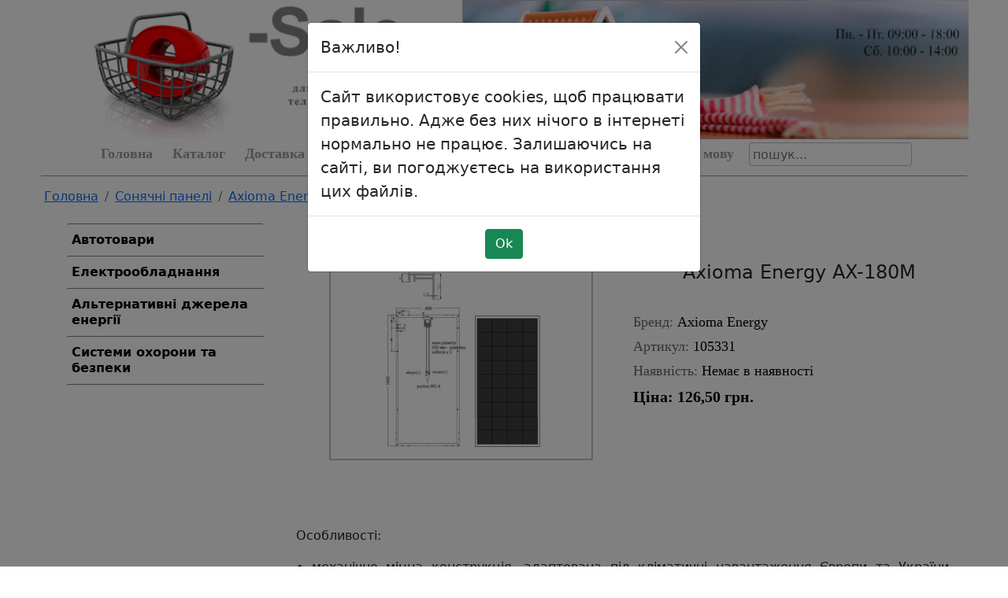

--- FILE ---
content_type: text/html; charset=UTF-8
request_url: https://e-sale.kiev.ua/ukr/tov/352/
body_size: 8347
content:
    <script>
        function explode(){
            $(document).ready(function() {
                $("#staticBackdrop_log_klient1").modal('show');
            });
        }
        setTimeout(explode, 1000);
    </script>
      <!-- Modal -->
      <div class="modal fade" id="staticBackdrop_log_klient1" data-bs-backdrop="static" data-bs-keyboard="false" tabindex="-1" aria-labelledby="staticBackdropLabel" aria-hidden="true">
        <div class="modal-dialog">
          <div class="modal-content">
            
            <div class="modal-header">
              <h5 class="modal-title" id="staticBackdropLabel">Важливо!</h5>
              <button type="button" class="btn-close" data-bs-dismiss="modal" aria-label="Close"></button>
            </div>

            <div class="modal-body">
              <h5 class="modal-title" id="staticBackdropLabel">
              Сайт використовує cookies, щоб працювати правильно. Адже без них нічого в інтернеті нормально не працює. Залишаючись на сайті, ви погоджуєтесь на використання цих файлів.
              </h5>
            </div>

            <div class="modal-footer" style="display: block;">
              <div align="center">
                  <button type="button" class="btn btn-success" data-bs-dismiss="modal">Ok</button>
              </div>
            </div>

          </div>
        </div>
      </div>
    <!DOCTYPE html>
<html>
<head>
    <meta charset="UTF-8">
    <meta http-equiv="X-UA-Compatible" content="IE=edge">
    <meta name="viewport" content="width=device-width, initial-scale=1.0">
    <!-- Meta SEO -->
    <title>Axioma Energy AX-180M</title>
    <meta name="keywords" content="Axioma Energy AX-180M" />
    <meta name="description" content="Axioma Energy AX-180M" />
    <meta property="og:image" content="/m_tovar_200/t352a1849.jpg" />    <!-- bootstrap -->
    <link href="/bootstrap513dist/css/bootstrap.min.css" rel="stylesheet">
    <script src="/bootstrap513dist/js/bootstrap.bundle.min.js"></script>
    <!-- JS -->
    <script type="text/javascript" src="/jquery.min.js"></script>

    
<!-- Global site tag (gtag.js) - Google Analytics -->
<script async src="https://www.googletagmanager.com/gtag/js?id=G-31F3HVP3RV"></script>
<script>
  window.dataLayer = window.dataLayer || [];
  function gtag(){dataLayer.push(arguments);}
  gtag('js', new Date());

  gtag('config', 'G-31F3HVP3RV');
</script>
    <!-- 000000235 20230426 -->
    <link rel="icon" type="image/png" href="/ico0.png" />
    <!-- .... 000000235 20230426 -->

    <script type='text/javascript' src='/js/highslide/highslide-with-gallery.js'></script>
    <link rel='stylesheet' type='text/css' href='/js/highslide/highslide.css' />
    <script type='text/javascript'>
        hs.graphicsDir = '/js/highslide/graphics/';
        hs.align = 'center';
        hs.transitions = ['expand', 'crossfade'];
        hs.outlineType = 'rounded-white';
        hs.fadeInOut = true;
        //hs.dimmingOpacity = 0.75;

        // Add the controlbar
        hs.addSlideshow({
            //slideshowGroup: 'group1',
            interval: 5000,
            repeat: false,
            useControls: true,
            fixedControls: 'fit',
            overlayOptions: {
                opacity: .75,
                position: 'bottom center',
                hideOnMouseOut: true
            }
        });
    </script>
    
</head>
<body>


<!-- <div align="center" class="bg-light">
    <div style="max-width: 1200px;">
        <div class="row" style="--bs-gutter-x: 1 rem;">
                <div class="col-2 font-monospace">
                    <a href="/" style="text-decoration: none; color: #666;">
                        <img src="/ico1.png" width="80" border="0">
                    </a>
                </div>
                <div class="col-4" style="text-align: left;">
                    <span class="fs-2">Якийсь сайтик</span>
                    <br>
                    <span class="fs-5">Щось про якийсь сайтик</span>
                </div>
                <div class="col-4">
                    <b>ТЕЛЕФОН:</b>
                    <br>
                    +38 (000) 000-00-00
                    <br>
                    +38 (000) 000-00-00
                </div>
                <div class="col-2" style="text-align: center; padding: 4px;">
                    <a href="/ukr/cart/" style="text-decoration: none;">
                        <img src="/korz.png" width="50">
                        <br>
                        Кошик                    </a>
                </div>
        </div>
    </div>
</div> -->

<!-- PC -->
<div class="col-xl d-none d-xl-block">
    
    <div align="center">
        <div style="max-width: 1180px;">
            <img src="/logo.jpg" width="100%">
        </div>
    </div>

</div>

<!-- Tablet -->
<div class="col-xl d-none d-sm-block d-xl-none">
    
    <div align="center">
        <div style="max-width: 1180px;">
            <img src="/logo.jpg" width="100%">
        </div>
    </div>
    <div style="padding: 4px;"></div>

</div>

<!-- Mobile -->
<div class="col d-block d-sm-none">
    
    <div align="center">
        <img src="/logo2.jpg" width="100%">
    </div>
    <div style="padding: 4px;"></div>

</div>

<style>
/* .menu1
{
    font-size: 1rem;
    color: #333;
    transition: 1s;
}
.menu1:hover
{
    text-decoration: underline;
} */
.menu1
{
	display: block;
    padding: 5px 10px;
    margin: 0px 5px 0px 0px;
    text-decoration: none;
    color: #999;
    font-family: Calibri;
    font-weight: bold;
    /* font-size: 1rem; */
    font-size: 1.1rem;
}
.menu1:hover
{
	background: none repeat scroll 0% 0% #333;
    color: #FFF;
    border-radius: 5px;
    display: block;
    padding: 5px 10px;
    margin: 0px 5px 0px 0px;
    text-decoration: none;
}
</style>


<!-- Lang -->
<!-- Modal -->
<div class="modal fade" id="exampleModal" tabindex="-1" aria-labelledby="exampleModalLabel" aria-hidden="true">
    <div class="modal-dialog">
        <div class="modal-content">
            <div class="modal-header">
                <h5 class="modal-title" id="exampleModalLabel">Зміна мови на сайті</h5>
                <button type="button" class="btn-close" data-bs-dismiss="modal" aria-label="Close"></button>
            </div>
            <div class="modal-body" style="text-align: center;">
                <!-- <a href="https://e-sale.kiev.ua" class="btn btn-primary" style="width: 90%;">Українська</a>
                <br>
                <br>
                <a href="https://e-sale.kiev.ua/rus/" class="btn btn-primary" style="width: 90%;">руский</a> -->
                <a href="https://e-sale.kiev.ua/ukr/tov/352/" class="btn btn-primary" style="width: 90%;">Українська</a>
                    <br>
                    <br>
                    <a href="https://e-sale.kiev.ua/rus/tov/352/" class="btn btn-primary" style="width: 90%;">руский</a>            </div>
        </div>
    </div>
</div>
<!-- .... Lang -->

<div align="center">
<div style="max-width: 1200px;">

    <div class="row" style="margin: 0;">
        
        <div class="col-xl d-none d-xl-block">
            <ul class="nav justify-content-center">
                <li class="nav-item">
                    <a class="nav-link active navbar-brand menu1" aria-current="page" href="/">Головна</a>
                </li>
                <li class="nav-item">
                    <a class="nav-link active navbar-brand menu1" aria-current="page" href="/ukr/catalog/">Каталог</a>
                </li>
                <li class="nav-item">
                    <a class="nav-link active navbar-brand menu1" aria-current="page" href="/str/dostavka/">Доставка та оплата</a>
                </li>
                <li class="nav-item">
                    <a class="nav-link active navbar-brand menu1" aria-current="page" href="/str/garantiya/">Гарантія</a>
                </li>
                <li class="nav-item">
                    <a class="nav-link active navbar-brand menu1" aria-current="page" href="/str/kontaktu/">Контакти</a>
                </li>
                <!-- <li class="nav-item">
                    <a class="nav-link active navbar-brand menu1" aria-current="page" href="/str/kredit/">Кредит</a>
                </li> -->
                <li class="nav-item">
                    <a class="nav-link active navbar-brand menu1" aria-current="page" href="/ukr/cart/">Кошик</a>
                </li>
                <li class="nav-item">
                    <a class="nav-link active navbar-brand menu1" aria-current="page" href="#" data-bs-toggle="modal" data-bs-target="#exampleModal">Переключити мову</a>
                </li>
                <li class="nav-item">
                    
<style>
.devono
{
    border: 1px solid #bebebe;
    border-radius: 4px;
    padding: 4px;
    margin: 4px;
    color: #666;
    height: 30px;
}
</style>
<input type="text" class="devono" placeholder="пошук..." oninput="devono(this.value)">
<div class="devono2" id="devono2"></div>

<script>
function devono(text1) {
    $.ajax({
        url: "/block/devono_load.php?act=sel",
        type: "POST",
        data: ({
            sid : '252f9dded041cdd3d725c4645154f25a',
            key1 : 'x3dj5t1x31f2cg351j18',
            text1 : text1,
            lang : 'ukr'
        }),
        dataType: "html",
        beforeSend: function (){
            
        },
        success: function (data){
            $("#devono2").html(data);
        }
    });
}
</script>                </li>
            </ul>

            
<div style="border-top: 1px solid #999; margin: 8px 0 8px 0;">
</div>        </div>

                
        <div class="col-xl d-none d-sm-block d-xl-none">
            
                            <div class="row" style="margin: 0; --bs-gutter-x: 0.1rem;">
                    <div class="col">
                        <button type="button" class="btn btn-outline-secondary" style="width: 98%;" data-bs-target="#ModalMenu1" data-bs-toggle="modal">
                            <img src="/mob_menu.png" width="20">
                            &nbsp;
                            Головне меню                        </button>
                    </div>
                </div>
            
            
<div style="border-top: 1px solid #999; margin: 8px 0 8px 0;">
</div>        </div>

        <div class="col d-block d-sm-none">
            
                            <div class="row" style="margin: 0; --bs-gutter-x: 0.1rem;">
                    <div class="col">
                        <button type="button" class="btn btn-outline-secondary" style="width: 96%;" data-bs-target="#ModalMenu1" data-bs-toggle="modal">
                            <img src="/mob_menu.png" width="20">
                            &nbsp;
                            Головне меню                        </button>
                    </div>
                </div>
            
            <br>
            <div class="col d-block d-sm-none">
            <style>
                .devonob
                {
                    border: 1px solid #bebebe;
                    border-radius: 4px;
                    padding: 4px;
                    margin: 4px;
                    color: #666;
                    height: 30px;
                    width: 96%;
                }
            </style>
            <input type="text" class="devonob" placeholder="пошук..." oninput="devonob(this.value)">
            <div class="devono2b" id="devono2b"></div>
            <script>
                function devonob(text1) {
                    $.ajax({
                        url: "/block/devono_load2.php?act=sel",
                        type: "POST",
                        data: ({
                            sid : '252f9dded041cdd3d725c4645154f25a',
                            key1 : 'x3dj5t1x31f2cg351j18',
                            text1 : text1,
                            lang : 'ukr'
                        }),
                        dataType: "html",
                        beforeSend: function (){
                            
                        },
                        success: function (data){
                            $("#devono2b").html(data);
                        }
                    });
                }
                </script>
            </div>
            
            
<div style="border-top: 1px solid #999; margin: 8px 0 8px 0;">
</div>        </div>

    </div>

    

    
    <!-- Modal Menu1 -->
    <div class="modal fade" id="ModalMenu1" tabindex="-1" aria-labelledby="exampleModalLabel" aria-hidden="true">
        <div class="modal-dialog">
            <div class="modal-content">
                <div class="modal-header">
                    <h5 class="modal-title" id="exampleModalLabel">
                        Головне меню                    </h5>
                    <button type="button" class="btn-close" data-bs-dismiss="modal" aria-label="Close"></button>
                </div>
                
                <div class="modal-footer">
                    <a href="/" class="btn btn-outline-dark" style="width: 98%;">Головна</a>
                    <a href="/ukr/catalog/" class="btn btn-outline-dark" style="width: 98%;">Каталог</a>
                    <a href="/str/dostavka/" class="btn btn-outline-dark" style="width: 98%;">Доставка та оплата</a>
                    <a href="/str/garantiya/" class="btn btn-outline-dark" style="width: 98%;">Гарантія</a>
                    <a href="/str/kontaktu/" class="btn btn-outline-dark" style="width: 98%;">Контакти</a>
                    <!-- <a href="/str/kredit/" class="btn btn-outline-dark" style="width: 98%;">Кредит</a> -->
                    <a href="/ukr/cart/" class="btn btn-outline-dark" style="width: 98%;">Кошик</a>
                    <a href="#" data-bs-toggle="modal" data-bs-target="#exampleModal" class="btn btn-outline-dark" style="width: 98%;">Переключити мову</a>

                    <button type="button" class="btn btn-dark" data-bs-dismiss="modal" style="width: 98%;">
                        Закрити                    </button>
                </div>

            </div>
        </div>
    </div>

</div>
</div>
<div align="center">
    <!-- 20220722 -->
    <!-- <div style="max-width: 1200px;"> -->
    <div style="max-width: 1180px;">
    <!-- .... 20220722 -->

        

<nav aria-label="breadcrumb" style="padding: 6px;">
    <ol class="breadcrumb">
        <li class="breadcrumb-item"><a href="/">Головна</a></li>
        <li class="breadcrumb-item">
            <!-- 20220724 -->
            <!-- <a href="/ukr/cat/1/">Сонячні панелі</a> -->
            <a href="/ukr/cat/6/">Сонячні панелі</a>
            <!-- .... 20220724 -->
        </li>
                    <li class="breadcrumb-item">
                <!-- 20220724 -->
                <!-- <a href="/ukr/cat/1/10/0/">Axioma Energy</a> -->
                <a href="/ukr/cat/6/10/0/">Axioma Energy</a>
                <!-- .... 20220724 -->
            </li>
                    <li class="breadcrumb-item active" aria-current="page">Axioma Energy AX-180M</li>
    </ol>
</nav>


<div align="center" style="color: #e14949;">
    </div>

        <div class="row" style="--bs-gutter-x: 0rem;">
            <div class="col-xl-4 d-none d-xl-block" style="max-width: 320px;">
                
<style>
.menu_cat
{
    transition: 1s;
}
.menu_cat:hover
{
    color: #fff;
    background-color: #6c757d;
}

.menu_old_site1
{
    padding: 10px 6px;
    border: none;
    border-top: 1px solid #818176;
    border-bottom: 1px solid #818176;
    -moz-border-radius: 3px 3px 0 0;
    border-radius: 3px 3px 0 0;
    text-align: left;
    font-size: 12pt;
    font-weight: bold;
    line-height: 1.3;
    width: 250px;
}
.menu_old_site
{
    padding: 10px 6px;
    border: none;
    border-bottom: 1px solid #818176;
    -moz-border-radius: 3px 3px 0 0;
    border-radius: 3px 3px 0 0;
    text-align: left;
    font-size: 12pt;
    font-weight: bold;
    line-height: 1.3;
    width: 250px;
}
.menu_old_site1:hover
{
    background: #fff;
    background: -moz-linear-gradient(#fff 0%, #dedede 100%);
    background: -webkit-gradient(linear, left top, left bottom, color-stop(0%, #fff), color-stop(100%, #dedede));
    background: -webkit-linear-gradient(#fff 0%, #dedede 100%);
    background: linear-gradient(#fff 0%, #dedede 100%);
}
.menu_old_site:hover
{
    background: #fff;
    background: -moz-linear-gradient(#fff 0%, #dedede 100%);
    background: -webkit-gradient(linear, left top, left bottom, color-stop(0%, #fff), color-stop(100%, #dedede));
    background: -webkit-linear-gradient(#fff 0%, #dedede 100%);
    background: linear-gradient(#fff 0%, #dedede 100%);
}

.menu2_old_site
{
    padding: 6px 6px 6px 24px;
    display: block;
    color: #676767;
    font-size: 10pt;
    font-weight: bold;
    text-align: left;
}
.menu2_old_site:hover
{
    color: #000;
}
</style>

<div class="accordion" id="accordionFlushExample">
                    <!-- <div class="accordion-item" style="max-width: 280px;"> -->
                <div class="accordion-item" style="max-width: 280px; border: 0;">
                    <!-- <h2 class="accordion-header" id="flush-headingOne"> -->
                    <!-- <button class="accordion-button collapsed fw-600" style="background-color: #fff; padding: 0.8rem;" type="button" data-bs-toggle="collapse" data-bs-target="#cat27" aria-expanded="false" aria-controls="flush-collapseOne"> -->
                        <button class="menu_old_site1" style="background-color: #fff;" type="button" data-bs-toggle="collapse" data-bs-target="#cat27" aria-expanded="false" aria-controls="flush-collapseOne">                            Автотовари                        </button>
                    <!-- </h2> -->
                    <div id="cat27" class="accordion-collapse collapse" aria-labelledby="flush-headingOne" data-bs-parent="#accordionFlushExample">
                        <div class="accordion-body" style="padding: 0;">
                            <ul class="list-group">
                                                                <a href="/ukr/cat/15/" style="text-decoration: none;">
                                        <!-- <li class="list-group-item menu_cat" style="border-left: 0; border-right: 0; border-radius: 0; text-align: left;"> -->
                                        <li class="menu2_old_site">
                                            <span style="color: #e94f31;">»</span>&nbsp;&nbsp;Мінімийки                                        </li>
                                    </a>
                                                                </ul>
                        </div>
                    </div>
                </div>
                            <!-- <div class="accordion-item" style="max-width: 280px;"> -->
                <div class="accordion-item" style="max-width: 280px; border: 0;">
                    <!-- <h2 class="accordion-header" id="flush-headingOne"> -->
                    <!-- <button class="accordion-button collapsed fw-600" style="background-color: #fff; padding: 0.8rem;" type="button" data-bs-toggle="collapse" data-bs-target="#cat1" aria-expanded="false" aria-controls="flush-collapseOne"> -->
                        <button class="menu_old_site" style="background-color: #fff;" type="button" data-bs-toggle="collapse" data-bs-target="#cat1" aria-expanded="false" aria-controls="flush-collapseOne">                            Електрообладнання                        </button>
                    <!-- </h2> -->
                    <div id="cat1" class="accordion-collapse collapse" aria-labelledby="flush-headingOne" data-bs-parent="#accordionFlushExample">
                        <div class="accordion-body" style="padding: 0;">
                            <ul class="list-group">
                                                                <a href="/ukr/cat/10/" style="text-decoration: none;">
                                        <!-- <li class="list-group-item menu_cat" style="border-left: 0; border-right: 0; border-radius: 0; text-align: left;"> -->
                                        <li class="menu2_old_site">
                                            <span style="color: #e94f31;">»</span>&nbsp;&nbsp;Генератори                                        </li>
                                    </a>
                                                                        <a href="/ukr/cat/11/" style="text-decoration: none;">
                                        <!-- <li class="list-group-item menu_cat" style="border-left: 0; border-right: 0; border-radius: 0; text-align: left;"> -->
                                        <li class="menu2_old_site">
                                            <span style="color: #e94f31;">»</span>&nbsp;&nbsp;Стабілізатори                                        </li>
                                    </a>
                                                                        <a href="/ukr/cat/12/" style="text-decoration: none;">
                                        <!-- <li class="list-group-item menu_cat" style="border-left: 0; border-right: 0; border-radius: 0; text-align: left;"> -->
                                        <li class="menu2_old_site">
                                            <span style="color: #e94f31;">»</span>&nbsp;&nbsp;Супутні товари                                        </li>
                                    </a>
                                                                        <a href="/ukr/cat/16/" style="text-decoration: none;">
                                        <!-- <li class="list-group-item menu_cat" style="border-left: 0; border-right: 0; border-radius: 0; text-align: left;"> -->
                                        <li class="menu2_old_site">
                                            <span style="color: #e94f31;">»</span>&nbsp;&nbsp;Джерела безперебійного живлення                                        </li>
                                    </a>
                                                                        <a href="/ukr/cat/17/" style="text-decoration: none;">
                                        <!-- <li class="list-group-item menu_cat" style="border-left: 0; border-right: 0; border-radius: 0; text-align: left;"> -->
                                        <li class="menu2_old_site">
                                            <span style="color: #e94f31;">»</span>&nbsp;&nbsp;Зарядні пристрої                                        </li>
                                    </a>
                                                                        <a href="/ukr/cat/2/" style="text-decoration: none;">
                                        <!-- <li class="list-group-item menu_cat" style="border-left: 0; border-right: 0; border-radius: 0; text-align: left;"> -->
                                        <li class="menu2_old_site">
                                            <span style="color: #e94f31;">»</span>&nbsp;&nbsp;Акумуляторні батареї                                        </li>
                                    </a>
                                                                        <a href="/ukr/cat/7/" style="text-decoration: none;">
                                        <!-- <li class="list-group-item menu_cat" style="border-left: 0; border-right: 0; border-radius: 0; text-align: left;"> -->
                                        <li class="menu2_old_site">
                                            <span style="color: #e94f31;">»</span>&nbsp;&nbsp;Інвертори                                        </li>
                                    </a>
                                                                </ul>
                        </div>
                    </div>
                </div>
                            <!-- <div class="accordion-item" style="max-width: 280px;"> -->
                <div class="accordion-item" style="max-width: 280px; border: 0;">
                    <!-- <h2 class="accordion-header" id="flush-headingOne"> -->
                    <!-- <button class="accordion-button collapsed fw-600" style="background-color: #fff; padding: 0.8rem;" type="button" data-bs-toggle="collapse" data-bs-target="#cat5" aria-expanded="false" aria-controls="flush-collapseOne"> -->
                        <button class="menu_old_site" style="background-color: #fff;" type="button" data-bs-toggle="collapse" data-bs-target="#cat5" aria-expanded="false" aria-controls="flush-collapseOne">                            Альтернативні джерела енергії                        </button>
                    <!-- </h2> -->
                    <div id="cat5" class="accordion-collapse collapse" aria-labelledby="flush-headingOne" data-bs-parent="#accordionFlushExample">
                        <div class="accordion-body" style="padding: 0;">
                            <ul class="list-group">
                                                                <a href="/ukr/cat/13/" style="text-decoration: none;">
                                        <!-- <li class="list-group-item menu_cat" style="border-left: 0; border-right: 0; border-radius: 0; text-align: left;"> -->
                                        <li class="menu2_old_site">
                                            <span style="color: #e94f31;">»</span>&nbsp;&nbsp;Супутні товари                                        </li>
                                    </a>
                                                                        <a href="/ukr/cat/6/" style="text-decoration: none;">
                                        <!-- <li class="list-group-item menu_cat" style="border-left: 0; border-right: 0; border-radius: 0; text-align: left;"> -->
                                        <li class="menu2_old_site">
                                            <span style="color: #e94f31;">»</span>&nbsp;&nbsp;Сонячні панелі                                        </li>
                                    </a>
                                                                        <a href="/ukr/cat/4/" style="text-decoration: none;">
                                        <!-- <li class="list-group-item menu_cat" style="border-left: 0; border-right: 0; border-radius: 0; text-align: left;"> -->
                                        <li class="menu2_old_site">
                                            <span style="color: #e94f31;">»</span>&nbsp;&nbsp;Системи зберігання енергії                                        </li>
                                    </a>
                                                                        <a href="/ukr/cat/5/" style="text-decoration: none;">
                                        <!-- <li class="list-group-item menu_cat" style="border-left: 0; border-right: 0; border-radius: 0; text-align: left;"> -->
                                        <li class="menu2_old_site">
                                            <span style="color: #e94f31;">»</span>&nbsp;&nbsp;Оптимізатори потужності для сонячних панелей                                        </li>
                                    </a>
                                                                        <a href="/ukr/cat/8/" style="text-decoration: none;">
                                        <!-- <li class="list-group-item menu_cat" style="border-left: 0; border-right: 0; border-radius: 0; text-align: left;"> -->
                                        <li class="menu2_old_site">
                                            <span style="color: #e94f31;">»</span>&nbsp;&nbsp;Контролери заряду                                        </li>
                                    </a>
                                                                        <a href="/ukr/cat/9/" style="text-decoration: none;">
                                        <!-- <li class="list-group-item menu_cat" style="border-left: 0; border-right: 0; border-radius: 0; text-align: left;"> -->
                                        <li class="menu2_old_site">
                                            <span style="color: #e94f31;">»</span>&nbsp;&nbsp;Сонячні інвертори                                        </li>
                                    </a>
                                                                </ul>
                        </div>
                    </div>
                </div>
                            <!-- <div class="accordion-item" style="max-width: 280px;"> -->
                <div class="accordion-item" style="max-width: 280px; border: 0;">
                    <!-- <h2 class="accordion-header" id="flush-headingOne"> -->
                    <!-- <button class="accordion-button collapsed fw-600" style="background-color: #fff; padding: 0.8rem;" type="button" data-bs-toggle="collapse" data-bs-target="#cat37" aria-expanded="false" aria-controls="flush-collapseOne"> -->
                        <button class="menu_old_site" style="background-color: #fff;" type="button" data-bs-toggle="collapse" data-bs-target="#cat37" aria-expanded="false" aria-controls="flush-collapseOne">                            Системи охорони та безпеки                        </button>
                    <!-- </h2> -->
                    <div id="cat37" class="accordion-collapse collapse" aria-labelledby="flush-headingOne" data-bs-parent="#accordionFlushExample">
                        <div class="accordion-body" style="padding: 0;">
                            <ul class="list-group">
                                                        </ul>
                        </div>
                    </div>
                </div>
            </div>

            </div>

            <div class="col">
                
<!-- <div class="container">
    <div class="row" style="--bs-gutter-x: 0rem;">
        <div class="col-12" align="center">
            <h1 class="fs-3">Axioma Energy AX-180M</h1>
        </div>
    </div>
</div> -->

<script type="text/javascript">
    $(document).ready(function ()
    {
            });
</script>

<style>
    .kupit1
    {
        background: #ffc578; /* Old browsers */
        background: -moz-linear-gradient(top,  #ffc578 0%, #fb9d23 100%); /* FF3.6-15 */
        background: -webkit-linear-gradient(top,  #ffc578 0%,#fb9d23 100%); /* Chrome10-25,Safari5.1-6 */
        background: linear-gradient(to bottom,  #ffc578 0%,#fb9d23 100%); /* W3C, IE10+, FF16+, Chrome26+, Opera12+, Safari7+ */
        filter: progid:DXImageTransform.Microsoft.gradient( startColorstr='#ffc578', endColorstr='#fb9d23',GradientType=0 ); /* IE6-9 */
    }
    .kupit1:hover
    {
        background: #fac695; /* Old browsers */
        background: -moz-linear-gradient(top,  #fac695 0%, #f5ab66 47%, #ef8d31 100%); /* FF3.6-15 */
        background: -webkit-linear-gradient(top,  #fac695 0%,#f5ab66 47%,#ef8d31 100%); /* Chrome10-25,Safari5.1-6 */
        background: linear-gradient(to bottom,  #fac695 0%,#f5ab66 47%,#ef8d31 100%); /* W3C, IE10+, FF16+, Chrome26+, Opera12+, Safari7+ */
        filter: progid:DXImageTransform.Microsoft.gradient( startColorstr='#fac695', endColorstr='#ef8d31',GradientType=0 ); /* IE6-9 */
    }
    .img1a
    {
        max-width: 120px;
        border: 1px solid #ffd327;
        padding: 4px;
        border-radius: 2px;
    }
    .img1b
    {
        max-width: 120px;
        border: 1px solid #ccc;
        padding: 4px;
        border-radius: 2px;
    }
</style>

<div class="row" style="--bs-gutter-x: 0rem;">
    <div class="col">
        <br>
        <br>
    </div>
</div>

<div class="row" style="--bs-gutter-x: 0rem;">
    <div class="col-lg-6" align="center">
        <div style='padding-bottom: 6px;'><a href=/m_tovar_200/t352a1849.jpg class="highslide" onclick="return hs.expand(this)"><img src=/m_tovar_200/at352a1849.jpg width=335 alt='Axioma Energy AX-180M'></a></div><div></div>        <br>
        <br>
    </div>

    <div class="col-lg-6">
                <!-- <div class="card text-center" style="width: 18rem;">
            
            <div class="card-body">
                <h5 class="card-title">Артикул: <b>105331</b></h5>
                <h5 class="card-title" style="color: #333;"><b>
                    Немає в наявності                </b></h5>
                <hr>
                <h4 class="card-text">
                    Ціна: <b>126,50 грн.</b>                </h4>
                            </div>
        </div> -->

        <h1 class="fs-4">Axioma Energy AX-180M</h1>
        <style>
        .blok9a
        {
            text-align: left;
            width: 360px;
            font-size: 18px;
            font-family: Calibri;
            color: #666;
            margin: 4px;
        }
        .blok9b
        {
            font-size: 18px;
            font-family: Calibri;
            color: #000;
        }
        .blok9c
        {
            marign: 4px;
            font-size: 20px;
            font-family: Calibri;
            border: 1px solid #666;
            width: 180px;
            padding: 4px;
            border-radius: 4px;
            background-color: #E8FFD1;
            color: #000;
        }
        </style>
        <br>
        <div align="left">
            <div class="blok9a">Бренд: <span class="blok9b">Axioma Energy</span></div>            <div class="blok9a">
                Артикул: <span class="blok9b">105331</span>
            </div>
                        <div class="blok9a">
                Наявність:                 <span class="blok9b">Немає в наявності</span>
            </div>

            <div class="blok9a" style="font-size: 20px; color: #000; font-weight: bold;">
                Ціна:                 <span style="font-size: 20px; color: #000; font-weight: bold;">
                    <b>126,50 грн.</b>                </span>
            </div>

            
                    </div>

    </div>
</div>

<div class="row" style="--bs-gutter-x: 0rem;">
    <div class="col" align="center">
        <br>
    </div>
</div>

<style>
    .min_zakaz1
    {
        background: #fff;
        position: relative;
        top: 1px;
        left: 0px;
        font-size: 14pt;
        font-weight: bold;
        margin: 10px;
    }
</style>

<div class="row" style="--bs-gutter-x: 0rem;"><div class="col" style="padding: 6px; text-align: justify;"><p>Особливості:</p><p>• механічно міцна конструкція, адаптована під кліматичні навантаження Європи та України – витримує вітрові навантаження до 2400Па та сніг до 5400;<br>• тривалий термін служби (&gt;25 років);<br>• гарантована надійність та суворі гарантії якості – значно перевершують сертифікаційні вимоги;<br>• висока надійність в екстремальних умовах довкілля (сильний сольовий туман, аміак, піщані вітри, град тощо).<br>• найкраще співвідношення ціни та якості.<br>• висока ефективність сонячних елементів, які виробляють максимальну потужність за умов низького освітлення.<br>• захисне покриття виконане із загартованого скла з високою пропускною здатністю та антивідбивним покриттям.<br>• стійкий до корозії каркас із анодованого алюмінію із системою швидкого монтажу.</p><p>Опис</p><p>Монокристалічна сонячна панель Axioma Energy AX-180M (180Вт, 12В)</p><p>Сонячна панель AXIOMA Energy AX-180M – одна з найпотужніших 12-вольтових панелей на ринку. Дана модель застосовується для заряду акумуляторів з вольтажем у 12 В. Основний спектр застосувань – забезпечення освітлення кемпінгу, невеликої дачі, білбордів, охоронні системи та системи відеоспостереження.</p><p>Фотомодуль виготовляється на основі монокристалічного кремнію, тому демонструє більший показник продуктивності, ніж полікристалічний аналог. Крім цього, такий фотомодуль відрізняється більшою міцністю. Потужність панелі становить 180 Вт, проте допускається позитивне відхилення потужності в діапазоні від 0 до 3%. Значення напруги і струму при максимальній робочій потужності - 20.02 і 8.99 А, а значення напруги відкритого контуру і струму короткого замикання - 23.76 і 9.56 А відповідно. Температурні коефіцієнти панелі такі: струму – + 0.033%/C, напруги –0.39%/C, а потужності –0.44%/C.</p><p>Гарантія від виробника:</p><p>1 рік гарантії на матеріали та працездатність.</p><p>Гарантія на продуктивність:</p><p>• 12 років: 90% від номінальної потужності<br>• 25 років: 80% від номінальної потужності</p></div></div>

<div class="row" style="--bs-gutter-x: 0rem;"><div class="col-12" style="padding: 6px;"><table class="table" border="1"><tbody><tr><th scope="row" colspan="2" style="--bs-gutter-x: 0rem;"><h6 style='color: #333;'><b>Технічні характеристики:</b></h4></td></tr><tr><td>Максимальна потужність, Вт</td><td> 180</td></tr><tr><td> Номінальна напруга,</td><td> 12</td></tr><tr><td> Тип панелі</td><td> Монокристал</td></tr><tr><td> Клас фотомодуля</td><td> Grade A</td></tr><tr><td> Напруга при максимальній потужності,</td><td> 20.02</td></tr><tr><td> Струм при максимальній потужності, А</td><td> 8.99</td></tr><tr><td> Напруга холостого ходу,</td><td> 23.76</td></tr><tr><td> Струм короткого замикання, А</td><td> 9.56</td></tr><tr><td> Максимальна напруга системи,</td><td> 600 DC</td></tr><tr><td> Кількість осередків, шт</td><td> 36 (4x9)</td></tr><tr><td> Кількість монтажних отворів, шт</td><td> 8</td></tr><tr><td> Розмір осередків, мм</td><td> 156x156</td></tr><tr><td> Допустима похибка потужності, %</td><td> ±3</td></tr><tr><td> Ступінь захисту:</td><td> IP65</td></tr><tr><td>Рамка: матеріал / колір</td><td> Алюміній/срібний</td></tr><tr><td> Скло: матеріал/товщина, мм</td><td> Загартоване / 3.2</td></tr><tr><td> Робоча температура, °С</td><td> -40 < t < +85</td></tr><tr><td> ККД. не менше, %</td><td> 18.3</td></tr><tr><td> Габаритні розміри, мм</td><td> 1480х680х30</td></tr><tr><td> вага, кг</td><td> 11</td></tr></tbody></table></div></div>
            </div>
        </div>

    </div>
</div>


<div align="center">
<div style="max-width: 1190px; color: #666;">


<div style="border-top: 1px solid #999; margin: 8px 0 8px 0;">
</div>
<div style="text-align: justify;">
        <!--  -->
    </div>

<br>

</div>
</div>


<!-- PC -->
<div class="col-xl d-none d-xl-block">
    <div align="center" class="bg-dark">
    <br>
        <!-- 20220721 -->
        <!-- <div style="max-width: 1200px;"> -->
        <div style="max-width: 1180px;">
        <!-- .... 20220721 -->
            <div class="row" style="--bs-gutter-x: 0.1 rem; color: #f0f0f0;">
                    <div class="col-6">
                        
                        <div class="row" style="--bs-gutter-x: 0.1rem;">
                            <div class="col-6">
                                <a class="nav-link active navbar-brand menu1" aria-current="page" href="/" style="color: #f0f0f0;">Головна</a>
                                <a class="nav-link active navbar-brand menu1" aria-current="page" href="/ukr/catalog/" style="color: #f0f0f0;">Каталог</a>
                                <a class="nav-link active navbar-brand menu1" aria-current="page" href="/str/dostavka/" style="color: #f0f0f0;">Доставка<br>та оплата</a>
                            </div><div class="col-6">
                                <a class="nav-link active navbar-brand menu1" aria-current="page" href="/str/garantiya/" style="color: #f0f0f0;">Гарантія</a>
                                <a class="nav-link active navbar-brand menu1" aria-current="page" href="/str/kontaktu/" style="color: #f0f0f0;">Контакти</a>
                                <!-- <a class="nav-link active navbar-brand menu1" aria-current="page" href="/str/kredit/" style="color: #f0f0f0;">Кредит</a> -->
                                <a class="nav-link active navbar-brand menu1" aria-current="page" href="/ukr/cart/" style="color: #f0f0f0;">Кошик</a>
                                <a class="nav-link active navbar-brand menu1" aria-current="page" href="#" data-bs-toggle="modal" data-bs-target="#exampleModal" style="color: #f0f0f0;">Переключити мову</a>
                            </div>
                        </div>

                    </div>
                    <div class="col-6">
                        <b>ТЕЛЕФОН:</b>
                        <br>
                        +38 (066) 151-34-46
                        <br>
                        +38 (093) 552-25-81
                    </div>
            </div>
        </div>
    <br>
    </div>
</div>

<!-- Tablet -->
<div class="col-xl d-none d-sm-block d-xl-none">
    
    <div align="center" class="bg-dark">
        <br>
        <div class="row" style="--bs-gutter-x: 0.1 rem; color: #f0f0f0;">
            <div class="col-6">
                
                <div class="row" style="--bs-gutter-x: 0.1rem;">
                    <div class="col-6">
                        <a class="nav-link active navbar-brand menu1" aria-current="page" href="/" style="color: #f0f0f0;">Головна</a>
                        <a class="nav-link active navbar-brand menu1" aria-current="page" href="/ukr/catalog/" style="color: #f0f0f0;">Каталог</a>
                        <a class="nav-link active navbar-brand menu1" aria-current="page" href="/str/dostavka/" style="color: #f0f0f0;">Доставка<br>та оплата</a>
                    </div><div class="col-6">
                        <a class="nav-link active navbar-brand menu1" aria-current="page" href="/str/garantiya/" style="color: #f0f0f0;">Гарантія</a>
                        <a class="nav-link active navbar-brand menu1" aria-current="page" href="/str/kontaktu/" style="color: #f0f0f0;">Контакти</a>
                        <!-- <a class="nav-link active navbar-brand menu1" aria-current="page" href="/str/kredit/" style="color: #f0f0f0;">Кредит</a> -->
                        <a class="nav-link active navbar-brand menu1" aria-current="page" href="/ukr/cart/" style="color: #f0f0f0;">Кошик</a>
                        <a class="nav-link active navbar-brand menu1" aria-current="page" href="#" data-bs-toggle="modal" data-bs-target="#exampleModal" style="color: #f0f0f0;">Переключити мову</a>
                    </div>
                </div>

            </div>
            <div class="col-6">
                <b>ТЕЛЕФОН:</b>
                <br>
                +38 (066) 151-34-46
                <br>
                +38 (093) 552-25-81
            </div>
        </div>
        <br>
    </div>

</div>

<!-- Mobile -->
<div class="col d-block d-sm-none">
    
    <div align="center" class="bg-dark">
        <br>
        <div class="row" style="--bs-gutter-x: 0.1 rem; color: #f0f0f0;">
            <div class="col">

                <div class="col">
                    <b>ТЕЛЕФОН:</b>
                    <br>
                    +38 (066) 151-34-46
                    <br>
                    +38 (093) 552-25-81
                </div>

                <br>
                
                <div class="row" style="--bs-gutter-x: 0.1rem;">
                    <div class="col-6">
                        <a class="nav-link active navbar-brand menu1" aria-current="page" href="/" style="color: #f0f0f0;">Головна</a>
                        <a class="nav-link active navbar-brand menu1" aria-current="page" href="/ukr/catalog/" style="color: #f0f0f0;">Каталог</a>
                        <a class="nav-link active navbar-brand menu1" aria-current="page" href="/str/dostavka/" style="color: #f0f0f0;">Доставка<br>та оплата</a>
                    </div><div class="col-6">
                        <a class="nav-link active navbar-brand menu1" aria-current="page" href="/str/garantiya/" style="color: #f0f0f0;">Гарантія</a>
                        <a class="nav-link active navbar-brand menu1" aria-current="page" href="/str/kontaktu/" style="color: #f0f0f0;">Контакти</a>
                        <!-- <a class="nav-link active navbar-brand menu1" aria-current="page" href="/str/kredit/" style="color: #f0f0f0;">Кредит</a> -->
                        <a class="nav-link active navbar-brand menu1" aria-current="page" href="/ukr/cart/" style="color: #f0f0f0;">Кошик</a>
                        <a class="nav-link active navbar-brand menu1" aria-current="page" href="#" data-bs-toggle="modal" data-bs-target="#exampleModal" style="color: #f0f0f0;">Переключити мову</a>
                    </div>
                </div>

            </div>
        </div>
        <br>
    </div>

</div>
</body>
</html>